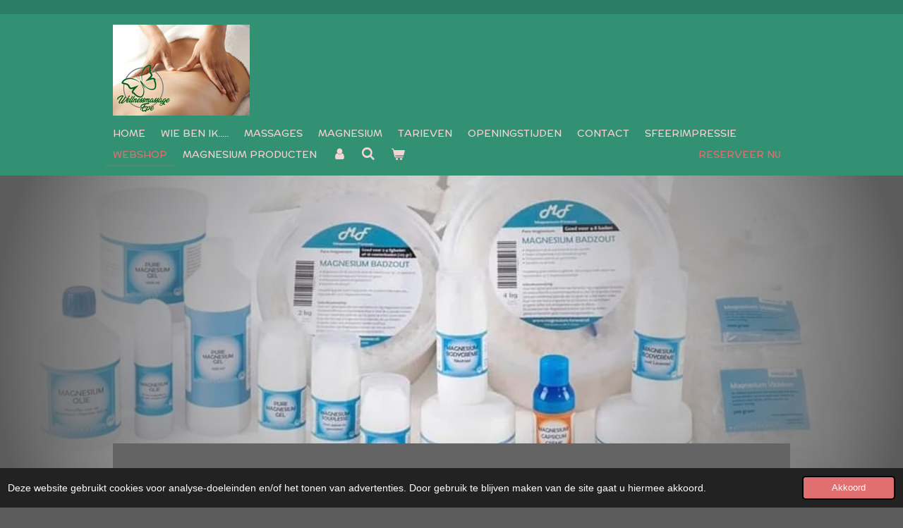

--- FILE ---
content_type: text/html; charset=UTF-8
request_url: https://www.wellnessmassageepe.nl/webshop
body_size: 13085
content:
<!DOCTYPE html>
<html lang="nl">
    <head>
        <meta http-equiv="Content-Type" content="text/html; charset=utf-8">
        <meta name="viewport" content="width=device-width, initial-scale=1.0, maximum-scale=5.0">
        <meta http-equiv="X-UA-Compatible" content="IE=edge">
        <link rel="canonical" href="https://www.wellnessmassageepe.nl/webshop">
        <meta property="og:title" content="Webshop | Wellnessmassageepe.nl">
        <meta property="og:url" content="https://www.wellnessmassageepe.nl/webshop">
        <base href="https://www.wellnessmassageepe.nl/">
        <meta name="description" property="og:description" content="Magnesium producten">
                <script nonce="0b360d1fc73d1958ccfbcb7dae806501">
            
            window.JOUWWEB = window.JOUWWEB || {};
            window.JOUWWEB.application = window.JOUWWEB.application || {};
            window.JOUWWEB.application = {"backends":[{"domain":"jouwweb.nl","freeDomain":"jouwweb.site"},{"domain":"webador.com","freeDomain":"webadorsite.com"},{"domain":"webador.de","freeDomain":"webadorsite.com"},{"domain":"webador.fr","freeDomain":"webadorsite.com"},{"domain":"webador.es","freeDomain":"webadorsite.com"},{"domain":"webador.it","freeDomain":"webadorsite.com"},{"domain":"jouwweb.be","freeDomain":"jouwweb.site"},{"domain":"webador.ie","freeDomain":"webadorsite.com"},{"domain":"webador.co.uk","freeDomain":"webadorsite.com"},{"domain":"webador.at","freeDomain":"webadorsite.com"},{"domain":"webador.be","freeDomain":"webadorsite.com"},{"domain":"webador.ch","freeDomain":"webadorsite.com"},{"domain":"webador.ch","freeDomain":"webadorsite.com"},{"domain":"webador.mx","freeDomain":"webadorsite.com"},{"domain":"webador.com","freeDomain":"webadorsite.com"},{"domain":"webador.dk","freeDomain":"webadorsite.com"},{"domain":"webador.se","freeDomain":"webadorsite.com"},{"domain":"webador.no","freeDomain":"webadorsite.com"},{"domain":"webador.fi","freeDomain":"webadorsite.com"},{"domain":"webador.ca","freeDomain":"webadorsite.com"},{"domain":"webador.ca","freeDomain":"webadorsite.com"},{"domain":"webador.pl","freeDomain":"webadorsite.com"},{"domain":"webador.com.au","freeDomain":"webadorsite.com"},{"domain":"webador.nz","freeDomain":"webadorsite.com"}],"editorLocale":"nl-NL","editorTimezone":"Europe\/Amsterdam","editorLanguage":"nl","analytics4TrackingId":"G-E6PZPGE4QM","analyticsDimensions":[],"backendDomain":"www.jouwweb.nl","backendShortDomain":"jouwweb.nl","backendKey":"jouwweb-nl","freeWebsiteDomain":"jouwweb.site","noSsl":false,"build":{"reference":"e44b7a5"},"linkHostnames":["www.jouwweb.nl","www.webador.com","www.webador.de","www.webador.fr","www.webador.es","www.webador.it","www.jouwweb.be","www.webador.ie","www.webador.co.uk","www.webador.at","www.webador.be","www.webador.ch","fr.webador.ch","www.webador.mx","es.webador.com","www.webador.dk","www.webador.se","www.webador.no","www.webador.fi","www.webador.ca","fr.webador.ca","www.webador.pl","www.webador.com.au","www.webador.nz"],"assetsUrl":"https:\/\/assets.jwwb.nl","loginUrl":"https:\/\/www.jouwweb.nl\/inloggen","publishUrl":"https:\/\/www.jouwweb.nl\/v2\/website\/1060524\/publish-proxy","adminUserOrIp":false,"pricing":{"plans":{"lite":{"amount":"700","currency":"EUR"},"pro":{"amount":"1200","currency":"EUR"},"business":{"amount":"2400","currency":"EUR"}},"yearlyDiscount":{"price":{"amount":"2400","currency":"EUR"},"ratio":0.17,"percent":"17%","discountPrice":{"amount":"2400","currency":"EUR"},"termPricePerMonth":{"amount":"1200","currency":"EUR"},"termPricePerYear":{"amount":"12000","currency":"EUR"}}},"hcUrl":{"add-product-variants":"https:\/\/help.jouwweb.nl\/hc\/nl\/articles\/28594307773201","basic-vs-advanced-shipping":"https:\/\/help.jouwweb.nl\/hc\/nl\/articles\/28594268794257","html-in-head":"https:\/\/help.jouwweb.nl\/hc\/nl\/articles\/28594336422545","link-domain-name":"https:\/\/help.jouwweb.nl\/hc\/nl\/articles\/28594325307409","optimize-for-mobile":"https:\/\/help.jouwweb.nl\/hc\/nl\/articles\/28594312927121","seo":"https:\/\/help.jouwweb.nl\/hc\/nl\/sections\/28507243966737","transfer-domain-name":"https:\/\/help.jouwweb.nl\/hc\/nl\/articles\/28594325232657","website-not-secure":"https:\/\/help.jouwweb.nl\/hc\/nl\/articles\/28594252935825"}};
            window.JOUWWEB.brand = {"type":"jouwweb","name":"JouwWeb","domain":"JouwWeb.nl","supportEmail":"support@jouwweb.nl"};
                    
                window.JOUWWEB = window.JOUWWEB || {};
                window.JOUWWEB.websiteRendering = {"locale":"nl-NL","timezone":"Europe\/Amsterdam","routes":{"api\/upload\/product-field":"\/_api\/upload\/product-field","checkout\/cart":"\/winkelwagen","payment":"\/bestelling-afronden\/:publicOrderId","payment\/forward":"\/bestelling-afronden\/:publicOrderId\/forward","public-order":"\/bestelling\/:publicOrderId","checkout\/authorize":"\/winkelwagen\/authorize\/:gateway","wishlist":"\/verlanglijst"}};
                                                    window.JOUWWEB.website = {"id":1060524,"locale":"nl-NL","enabled":true,"title":"Wellnessmassageepe.nl","hasTitle":true,"roleOfLoggedInUser":null,"ownerLocale":"nl-NL","plan":"pro","freeWebsiteDomain":"jouwweb.site","backendKey":"jouwweb-nl","currency":"EUR","defaultLocale":"nl-NL","url":"https:\/\/www.wellnessmassageepe.nl\/","homepageSegmentId":4097902,"category":"website","isOffline":false,"isPublished":true,"locales":["nl-NL"],"allowed":{"ads":false,"credits":true,"externalLinks":true,"slideshow":true,"customDefaultSlideshow":true,"hostedAlbums":true,"moderators":true,"mailboxQuota":1,"statisticsVisitors":true,"statisticsDetailed":true,"statisticsMonths":3,"favicon":true,"password":true,"freeDomains":0,"freeMailAccounts":1,"canUseLanguages":false,"fileUpload":true,"legacyFontSize":false,"webshop":true,"products":10,"imageText":false,"search":true,"audioUpload":true,"videoUpload":0,"allowDangerousForms":false,"allowHtmlCode":true,"mobileBar":true,"sidebar":false,"poll":false,"allowCustomForms":true,"allowBusinessListing":true,"allowCustomAnalytics":true,"allowAccountingLink":true,"digitalProducts":false,"sitemapElement":false},"mobileBar":{"enabled":true,"theme":"accent","email":{"active":true,"value":"wellnessmassageepe@gmail.com"},"location":{"active":true,"value":"Knibbelakker 49, Epe"},"phone":{"active":true,"value":"+31612893029"},"whatsapp":{"active":true,"value":"+31612893029"},"social":{"active":true,"network":"facebook","value":"Wellnessmassage Epe"}},"webshop":{"enabled":true,"currency":"EUR","taxEnabled":false,"taxInclusive":true,"vatDisclaimerVisible":false,"orderNotice":"<p>Indien u speciale wensen heeft kunt u deze doorgeven via het Opmerkingen-veld in de laatste stap.<\/p>","orderConfirmation":null,"freeShipping":false,"freeShippingAmount":"0.00","shippingDisclaimerVisible":false,"pickupAllowed":true,"couponAllowed":false,"detailsPageAvailable":true,"socialMediaVisible":true,"termsPage":18232658,"termsPageUrl":"\/webshop","extraTerms":"<p>Ik ga akkoord met de algemene voorwaarden van Wellnessmassage Epe en met het document verzenden en ontvangen.<\/p>","pricingVisible":true,"orderButtonVisible":true,"shippingAdvanced":false,"shippingAdvancedBackEnd":false,"soldOutVisible":true,"backInStockNotificationEnabled":false,"canAddProducts":false,"nextOrderNumber":3,"allowedServicePoints":[],"sendcloudConfigured":false,"sendcloudFallbackPublicKey":"a3d50033a59b4a598f1d7ce7e72aafdf","taxExemptionAllowed":false,"invoiceComment":null,"emptyCartVisible":true,"minimumOrderPrice":null,"productNumbersEnabled":false,"wishlistEnabled":false,"hideTaxOnCart":false},"isTreatedAsWebshop":true};                            window.JOUWWEB.cart = {"products":[],"coupon":null,"shippingCountryCode":null,"shippingChoice":null,"breakdown":[]};                            window.JOUWWEB.scripts = ["website-rendering\/webshop","website-rendering\/slideshow"];                        window.parent.JOUWWEB.colorPalette = window.JOUWWEB.colorPalette;
        </script>
                <title>Webshop | Wellnessmassageepe.nl</title>
                                            <link href="https://primary.jwwb.nl/public/i/f/h/temp-yyknmydnvncorsffveeb/touch-icon-iphone.png?bust=1551026104" rel="apple-touch-icon" sizes="60x60">                                                <link href="https://primary.jwwb.nl/public/i/f/h/temp-yyknmydnvncorsffveeb/touch-icon-ipad.png?bust=1551026104" rel="apple-touch-icon" sizes="76x76">                                                <link href="https://primary.jwwb.nl/public/i/f/h/temp-yyknmydnvncorsffveeb/touch-icon-iphone-retina.png?bust=1551026104" rel="apple-touch-icon" sizes="120x120">                                                <link href="https://primary.jwwb.nl/public/i/f/h/temp-yyknmydnvncorsffveeb/touch-icon-ipad-retina.png?bust=1551026104" rel="apple-touch-icon" sizes="152x152">                                                <link href="https://primary.jwwb.nl/public/i/f/h/temp-yyknmydnvncorsffveeb/favicon.png?bust=1551026104" rel="shortcut icon">                                                <link href="https://primary.jwwb.nl/public/i/f/h/temp-yyknmydnvncorsffveeb/favicon.png?bust=1551026104" rel="icon">                                        <meta property="og:image" content="https&#x3A;&#x2F;&#x2F;primary.jwwb.nl&#x2F;public&#x2F;i&#x2F;f&#x2F;h&#x2F;temp-yyknmydnvncorsffveeb&#x2F;ap2cz5&#x2F;olie.jpg&#x3F;enable-io&#x3D;true&amp;enable&#x3D;upscale&amp;fit&#x3D;bounds&amp;width&#x3D;1200">
                                    <meta name="twitter:card" content="summary_large_image">
                        <meta property="twitter:image" content="https&#x3A;&#x2F;&#x2F;primary.jwwb.nl&#x2F;public&#x2F;i&#x2F;f&#x2F;h&#x2F;temp-yyknmydnvncorsffveeb&#x2F;ap2cz5&#x2F;olie.jpg&#x3F;enable-io&#x3D;true&amp;enable&#x3D;upscale&amp;fit&#x3D;bounds&amp;width&#x3D;1200">
                                                    <meta name="google-site-verification=llLnO1_NvScCF7vaCghrIYPkb0pmbvgFmsIVGHk1WOw"/>                            <script src="https://plausible.io/js/script.manual.js" nonce="0b360d1fc73d1958ccfbcb7dae806501" data-turbo-track="reload" defer data-domain="shard24.jouwweb.nl"></script>
<link rel="stylesheet" type="text/css" href="https://gfonts.jwwb.nl/css?display=fallback&amp;family=McLaren%3A400%2C700%2C400italic%2C700italic" nonce="0b360d1fc73d1958ccfbcb7dae806501" data-turbo-track="dynamic">
<script src="https://assets.jwwb.nl/assets/build/website-rendering/nl-NL.js?bust=af8dcdef13a1895089e9" nonce="0b360d1fc73d1958ccfbcb7dae806501" data-turbo-track="reload" defer></script>
<script src="https://assets.jwwb.nl/assets/website-rendering/runtime.7bcdd12db7efaf1559ed.js?bust=985bd64258fe2552f2b6" nonce="0b360d1fc73d1958ccfbcb7dae806501" data-turbo-track="reload" defer></script>
<script src="https://assets.jwwb.nl/assets/website-rendering/103.3d75ec3708e54af67f50.js?bust=cb0aa3c978e146edbd0d" nonce="0b360d1fc73d1958ccfbcb7dae806501" data-turbo-track="reload" defer></script>
<script src="https://assets.jwwb.nl/assets/website-rendering/main.c8d709f695c55a6d5f43.js?bust=168746e4336bdbd95d32" nonce="0b360d1fc73d1958ccfbcb7dae806501" data-turbo-track="reload" defer></script>
<link rel="preload" href="https://assets.jwwb.nl/assets/website-rendering/styles.f78188d346eb1faf64a5.css?bust=7a6e6f2cb6becdc09bb5" as="style">
<link rel="preload" href="https://assets.jwwb.nl/assets/website-rendering/fonts/icons-website-rendering/font/website-rendering.woff2?bust=bd2797014f9452dadc8e" as="font" crossorigin>
<link rel="preconnect" href="https://gfonts.jwwb.nl">
<link rel="stylesheet" type="text/css" href="https://assets.jwwb.nl/assets/website-rendering/styles.f78188d346eb1faf64a5.css?bust=7a6e6f2cb6becdc09bb5" nonce="0b360d1fc73d1958ccfbcb7dae806501" data-turbo-track="dynamic">
<link rel="preconnect" href="https://assets.jwwb.nl">
<link rel="stylesheet" type="text/css" href="https://primary.jwwb.nl/public/i/f/h/temp-yyknmydnvncorsffveeb/style.css?bust=1765446886" nonce="0b360d1fc73d1958ccfbcb7dae806501" data-turbo-track="dynamic">    </head>
    <body
        id="top"
        class="jw-is-slideshow jw-header-is-image jw-is-segment-page jw-is-frontend jw-is-no-sidebar jw-is-no-messagebar jw-is-no-touch-device jw-is-no-mobile"
                                    data-jouwweb-page="18232658"
                                                data-jouwweb-segment-id="18232658"
                                                data-jouwweb-segment-type="page"
                                                data-template-threshold="960"
                                                data-template-name="manicure&#x7C;variation_2"
                            itemscope
        itemtype="https://schema.org/WebPage"
    >
                                    <meta itemprop="url" content="https://www.wellnessmassageepe.nl/webshop">
        <div class="jw-background"></div>
        <div class="jw-body">
            <div class="jw-mobile-menu jw-mobile-is-logo js-mobile-menu">
            <button
            type="button"
            class="jw-mobile-menu__button jw-mobile-toggle"
            aria-label="Open / sluit menu"
        >
            <span class="jw-icon-burger"></span>
        </button>
        <div class="jw-mobile-header jw-mobile-header--image">
        <a            class="jw-mobile-header-content"
                            href="/"
                        >
                            <img class="jw-mobile-logo jw-mobile-logo--landscape" src="https://primary.jwwb.nl/public/i/f/h/temp-yyknmydnvncorsffveeb/jq8ef1/handenmetlogo-1.png?enable-io=true&amp;enable=upscale&amp;height=70" srcset="https://primary.jwwb.nl/public/i/f/h/temp-yyknmydnvncorsffveeb/jq8ef1/handenmetlogo-1.png?enable-io=true&amp;enable=upscale&amp;height=70 1x, https://primary.jwwb.nl/public/i/f/h/temp-yyknmydnvncorsffveeb/jq8ef1/handenmetlogo-1.png?enable-io=true&amp;enable=upscale&amp;height=140&amp;quality=70 2x" alt="Wellnessmassageepe.nl" title="Wellnessmassageepe.nl">                                </a>
    </div>

        <a
        href="/winkelwagen"
        class="jw-mobile-menu__button jw-mobile-header-cart">
        <span class="jw-icon-badge-wrapper">
            <span class="website-rendering-icon-basket"></span>
            <span class="jw-icon-badge hidden"></span>
        </span>
    </a>
    
    </div>
    <div class="jw-mobile-menu-search jw-mobile-menu-search--hidden">
        <form
            action="/zoeken"
            method="get"
            class="jw-mobile-menu-search__box"
        >
            <input
                type="text"
                name="q"
                value=""
                placeholder="Zoeken..."
                class="jw-mobile-menu-search__input"
            >
            <button type="submit" class="jw-btn jw-btn--style-flat jw-mobile-menu-search__button">
                <span class="website-rendering-icon-search"></span>
            </button>
            <button type="button" class="jw-btn jw-btn--style-flat jw-mobile-menu-search__button js-cancel-search">
                <span class="website-rendering-icon-cancel"></span>
            </button>
        </form>
    </div>
            <header class="header">
    <div class="header-top"></div>
    <div class="inner jw-menu-collapse js-topbar-content-container">
        <div class="jw-header-logo">
            <div
    id="jw-header-image-container"
    class="jw-header jw-header-image jw-header-image-toggle"
    style="flex-basis: 194px; max-width: 194px; flex-shrink: 1;"
>
            <a href="/">
        <img id="jw-header-image" data-image-id="103447884" srcset="https://primary.jwwb.nl/public/i/f/h/temp-yyknmydnvncorsffveeb/jq8ef1/handenmetlogo-1.png?enable-io=true&amp;width=194 194w, https://primary.jwwb.nl/public/i/f/h/temp-yyknmydnvncorsffveeb/jq8ef1/handenmetlogo-1.png?enable-io=true&amp;width=388 388w" class="jw-header-image" title="Wellnessmassageepe.nl" style="" sizes="194px" width="194" height="129" intrinsicsize="194.00 x 129.00" alt="Wellnessmassageepe.nl">                </a>
    </div>
        <div
    class="jw-header jw-header-title-container jw-header-text jw-header-text-toggle"
    data-stylable="true"
>
    <a        id="jw-header-title"
        class="jw-header-title"
                    href="/"
            >
        Wellnessmassageepe.nl    </a>
</div>
</div>
        <nav class="menu jw-menu-copy">
            <ul
    id="jw-menu"
    class="jw-menu jw-menu-horizontal"
            >
            <li
    class="jw-menu-item"
>
        <a        class="jw-menu-link"
        href="/"                                            data-page-link-id="4097902"
                            >
                <span class="">
            Home        </span>
            </a>
                </li>
            <li
    class="jw-menu-item"
>
        <a        class="jw-menu-link"
        href="/wie-ben-ik"                                            data-page-link-id="4097961"
                            >
                <span class="">
            Wie ben ik.....        </span>
            </a>
                </li>
            <li
    class="jw-menu-item"
>
        <a        class="jw-menu-link"
        href="/massages"                                            data-page-link-id="4097974"
                            >
                <span class="">
            Massages        </span>
            </a>
                </li>
            <li
    class="jw-menu-item"
>
        <a        class="jw-menu-link"
        href="/magnesium"                                            data-page-link-id="13139329"
                            >
                <span class="">
            Magnesium        </span>
            </a>
                </li>
            <li
    class="jw-menu-item"
>
        <a        class="jw-menu-link"
        href="/tarieven"                                            data-page-link-id="4098008"
                            >
                <span class="">
            Tarieven        </span>
            </a>
                </li>
            <li
    class="jw-menu-item"
>
        <a        class="jw-menu-link"
        href="/openingstijden"                                            data-page-link-id="4098103"
                            >
                <span class="">
            Openingstijden        </span>
            </a>
                </li>
            <li
    class="jw-menu-item"
>
        <a        class="jw-menu-link"
        href="/contact"                                            data-page-link-id="4098119"
                            >
                <span class="">
            Contact        </span>
            </a>
                </li>
            <li
    class="jw-menu-item"
>
        <a        class="jw-menu-link"
        href="/sfeerimpressie"                                            data-page-link-id="6478696"
                            >
                <span class="">
            Sfeerimpressie        </span>
            </a>
                </li>
            <li
    class="jw-menu-item jw-menu-is-active"
>
        <a        class="jw-menu-link js-active-menu-item"
        href="/webshop"                                            data-page-link-id="18232658"
                            >
                <span class="">
            Webshop        </span>
            </a>
                </li>
            <li
    class="jw-menu-item"
>
        <a        class="jw-menu-link"
        href="/magnesium-producten"                                            data-page-link-id="18810136"
                            >
                <span class="">
            Magnesium producten        </span>
            </a>
                </li>
            <li
    class="jw-menu-item"
>
        <a        class="jw-menu-link jw-menu-link--icon"
        href="/account"                                                            title="Account"
            >
                                <span class="website-rendering-icon-user"></span>
                            <span class="hidden-desktop-horizontal-menu">
            Account        </span>
            </a>
                </li>
            <li
    class="jw-menu-item jw-menu-search-item"
>
        <button        class="jw-menu-link jw-menu-link--icon jw-text-button"
                                                                    title="Zoeken"
            >
                                <span class="website-rendering-icon-search"></span>
                            <span class="hidden-desktop-horizontal-menu">
            Zoeken        </span>
            </button>
                
            <div class="jw-popover-container jw-popover-container--inline is-hidden">
                <div class="jw-popover-backdrop"></div>
                <div class="jw-popover">
                    <div class="jw-popover__arrow"></div>
                    <div class="jw-popover__content jw-section-white">
                        <form  class="jw-search" action="/zoeken" method="get">
                            
                            <input class="jw-search__input" type="text" name="q" value="" placeholder="Zoeken..." >
                            <button class="jw-search__submit" type="submit">
                                <span class="website-rendering-icon-search"></span>
                            </button>
                        </form>
                    </div>
                </div>
            </div>
                        </li>
            <li
    class="jw-menu-item js-menu-cart-item "
>
        <a        class="jw-menu-link jw-menu-link--icon"
        href="/winkelwagen"                                                            title="Winkelwagen"
            >
                                    <span class="jw-icon-badge-wrapper">
                        <span class="website-rendering-icon-basket"></span>
                                            <span class="jw-icon-badge hidden">
                    0                </span>
                            <span class="hidden-desktop-horizontal-menu">
            Winkelwagen        </span>
            </a>
                </li>
    
    <div
    class="jw-menu-item jw-menu-cta"
    >
    <a
       title="Reserveer&#x20;Nu"
       class="jw-btn jw-btn--size-small jw-btn--style-flat"
                  href="https&#x3A;&#x2F;&#x2F;widget.onlineafspraken.nl&#x2F;consumer&#x2F;booking&#x2F;book&#x2F;key&#x2F;gffo18htkv14-zdbf10&#x2F;l&#x2F;41112&#x2F;ln&#x2F;nl&#x2F;t&#x2F;8080cc&#x2F;f&#x2F;110e0111&#x2F;o&#x2F;theme&#x3A;advanced,dp&#x3A;classic&#x2F;c&#x2F;81ca9d,7dc473,111,81ca9d,56ac4a,a4d49d,20,fff&#x2F;at&#x2F;0&#x2F;rs&#x2F;0&#x2F;pp&#x2F;0&#x2F;uac&#x2F;none&#x2F;output&#x2F;html"
                  >
        <div class="jw-btn-caption">
            Reserveer Nu        </div>
    </a>
</div>
</ul>

    <script nonce="0b360d1fc73d1958ccfbcb7dae806501" id="jw-mobile-menu-template" type="text/template">
        <ul id="jw-menu" class="jw-menu jw-menu-horizontal jw-menu-spacing--mobile-bar">
                            <li
    class="jw-menu-item jw-menu-search-item"
>
                
                 <li class="jw-menu-item jw-mobile-menu-search-item">
                    <form class="jw-search" action="/zoeken" method="get">
                        <input class="jw-search__input" type="text" name="q" value="" placeholder="Zoeken...">
                        <button class="jw-search__submit" type="submit">
                            <span class="website-rendering-icon-search"></span>
                        </button>
                    </form>
                </li>
                        </li>
                            <li
    class="jw-menu-item"
>
        <a        class="jw-menu-link"
        href="/"                                            data-page-link-id="4097902"
                            >
                <span class="">
            Home        </span>
            </a>
                </li>
                            <li
    class="jw-menu-item"
>
        <a        class="jw-menu-link"
        href="/wie-ben-ik"                                            data-page-link-id="4097961"
                            >
                <span class="">
            Wie ben ik.....        </span>
            </a>
                </li>
                            <li
    class="jw-menu-item"
>
        <a        class="jw-menu-link"
        href="/massages"                                            data-page-link-id="4097974"
                            >
                <span class="">
            Massages        </span>
            </a>
                </li>
                            <li
    class="jw-menu-item"
>
        <a        class="jw-menu-link"
        href="/magnesium"                                            data-page-link-id="13139329"
                            >
                <span class="">
            Magnesium        </span>
            </a>
                </li>
                            <li
    class="jw-menu-item"
>
        <a        class="jw-menu-link"
        href="/tarieven"                                            data-page-link-id="4098008"
                            >
                <span class="">
            Tarieven        </span>
            </a>
                </li>
                            <li
    class="jw-menu-item"
>
        <a        class="jw-menu-link"
        href="/openingstijden"                                            data-page-link-id="4098103"
                            >
                <span class="">
            Openingstijden        </span>
            </a>
                </li>
                            <li
    class="jw-menu-item"
>
        <a        class="jw-menu-link"
        href="/contact"                                            data-page-link-id="4098119"
                            >
                <span class="">
            Contact        </span>
            </a>
                </li>
                            <li
    class="jw-menu-item"
>
        <a        class="jw-menu-link"
        href="/sfeerimpressie"                                            data-page-link-id="6478696"
                            >
                <span class="">
            Sfeerimpressie        </span>
            </a>
                </li>
                            <li
    class="jw-menu-item jw-menu-is-active"
>
        <a        class="jw-menu-link js-active-menu-item"
        href="/webshop"                                            data-page-link-id="18232658"
                            >
                <span class="">
            Webshop        </span>
            </a>
                </li>
                            <li
    class="jw-menu-item"
>
        <a        class="jw-menu-link"
        href="/magnesium-producten"                                            data-page-link-id="18810136"
                            >
                <span class="">
            Magnesium producten        </span>
            </a>
                </li>
                            <li
    class="jw-menu-item"
>
        <a        class="jw-menu-link jw-menu-link--icon"
        href="/account"                                                            title="Account"
            >
                                <span class="website-rendering-icon-user"></span>
                            <span class="hidden-desktop-horizontal-menu">
            Account        </span>
            </a>
                </li>
            
            <div
    class="jw-menu-item jw-menu-cta"
    >
    <a
       title="Reserveer&#x20;Nu"
       class="jw-btn jw-btn--size-small jw-btn--style-flat"
                  href="https&#x3A;&#x2F;&#x2F;widget.onlineafspraken.nl&#x2F;consumer&#x2F;booking&#x2F;book&#x2F;key&#x2F;gffo18htkv14-zdbf10&#x2F;l&#x2F;41112&#x2F;ln&#x2F;nl&#x2F;t&#x2F;8080cc&#x2F;f&#x2F;110e0111&#x2F;o&#x2F;theme&#x3A;advanced,dp&#x3A;classic&#x2F;c&#x2F;81ca9d,7dc473,111,81ca9d,56ac4a,a4d49d,20,fff&#x2F;at&#x2F;0&#x2F;rs&#x2F;0&#x2F;pp&#x2F;0&#x2F;uac&#x2F;none&#x2F;output&#x2F;html"
                  >
        <div class="jw-btn-caption">
            Reserveer Nu        </div>
    </a>
</div>
        </ul>
    </script>
        </nav>
    </div>
</header>
<div class="wrapper">
    <div
    id="jw-slideshow"
    class="jw-slideshow jw-slideshow-toggle banner-md"
    data-pause="7000"
    data-autoplay="1"
    data-transition="horizontal"
    data-ratio="0.4"
>
                    <div class="bx-wrapper"><div class="bx-viewport">
        <ul>
                    <li class="jw-slideshow-slide">
    <div data-key="0" data-text="" data-subtext="" data-buttontext="" data-buttontarget="_self" data-backdrop="0" data-layout="no-text" style="background-position: 41% 100%; background-image: url(&#039;https://primary.jwwb.nl/public/i/f/h/temp-yyknmydnvncorsffveeb/transdermaleproducten.jpg?enable-io=true&amp;enable=upscale&amp;crop=960%2C384%2Cx0%2Cy257%2Csafe&#039;);" data-background-position-x="0.41" data-background-position-y="1" class="jw-slideshow-slide-content jw-slideshow-slide-content--display-cover jw-slideshow-slide-content--no-backdrop ">                                    <div class="jw-slideshow-slide-content-height-enforcer-wrapper">
                <div
                    class="jw-slideshow-slide-content-height-enforcer"
                    style="padding-bottom: 40%;"
                >
                </div>
            </div>
                <div class="bx-caption-wrapper jw-slideshow-slide-align-center">
            <div class="bx-caption">
                <div class="jw-slideshow-title"></div>
                                            </div>
        </div>
    </div>
</li>

            </ul>
            </div></div>
        <div class="jw-slideshow__scroll-arrow">
        <i class="website-rendering-icon-down-open-big"></i>
    </div>
    <style>
                @media screen and (min-width: 1200px) {
            .jw-slideshow-slide-content-height-enforcer-wrapper {
                max-height: 480px !important;
            }
        }
            </style>
</div>

    <div class="main-content inner">
            
<main class="block-content">
    <div data-section-name="content" class="jw-section jw-section-content jw-responsive">
        <div
    id="jw-element-272937954"
    data-jw-element-id="272937954"
        class="jw-tree-node jw-element jw-strip-root jw-tree-container jw-node-is-first-child jw-node-is-last-child"
>
    <div
    id="jw-element-343363251"
    data-jw-element-id="343363251"
        class="jw-tree-node jw-element jw-strip jw-tree-container jw-strip--default jw-strip--style-color jw-strip--color-default jw-strip--padding-both jw-node-is-first-child jw-strip--primary jw-node-is-last-child"
>
    <div class="jw-strip__content-container"><div class="jw-strip__content jw-responsive">
                    <div
    id="jw-element-272939210"
    data-jw-element-id="272939210"
        class="jw-tree-node jw-element jw-product-gallery jw-node-is-first-child"
>
        <div class="jw-element-loader">
        <span class="jw-spinner"></span>
    </div>

    
    
            <ul class="product-gallery product-gallery--style-bordered product-gallery--size-md product-gallery--align-center">
                            <li class="product-gallery__item product-gallery__item--has-button">
            <div
                class="product-gallery__content js-product-container"
                data-webshop-product="&#x7B;&quot;id&quot;&#x3A;12704410,&quot;title&quot;&#x3A;&quot;Magnesium&#x20;Complex&#x20;180&#x20;capsules&quot;,&quot;url&quot;&#x3A;&quot;&#x5C;&#x2F;product&#x5C;&#x2F;12704410&#x5C;&#x2F;magnesium-complex-180-capsules&quot;,&quot;variants&quot;&#x3A;&#x5B;&#x7B;&quot;id&quot;&#x3A;43103083,&quot;stock&quot;&#x3A;0,&quot;limited&quot;&#x3A;false,&quot;propertyValueIds&quot;&#x3A;&#x5B;&#x5D;&#x7D;&#x5D;,&quot;image&quot;&#x3A;&#x7B;&quot;id&quot;&#x3A;101341501,&quot;url&quot;&#x3A;&quot;https&#x3A;&#x5C;&#x2F;&#x5C;&#x2F;primary.jwwb.nl&#x5C;&#x2F;public&#x5C;&#x2F;i&#x5C;&#x2F;f&#x5C;&#x2F;h&#x5C;&#x2F;temp-yyknmydnvncorsffveeb&#x5C;&#x2F;01magnesiumcomplex180caps-lr.jpg&quot;,&quot;width&quot;&#x3A;800,&quot;height&quot;&#x3A;800&#x7D;&#x7D;"
            >
                <div class="product-gallery__image-container">
                    
                    <a data-segment-type="product" data-segment-id="12704410" href="/product/12704410/magnesium-complex-180-capsules" class="js-jouwweb-segment js-allow-link-click product-gallery__image">                                            <div class="product-image">                            <img
                                class="product-image__image product-image__image--main"
                                loading="lazy"
                                src="https&#x3A;&#x2F;&#x2F;primary.jwwb.nl&#x2F;public&#x2F;i&#x2F;f&#x2F;h&#x2F;temp-yyknmydnvncorsffveeb&#x2F;75e472&#x2F;01magnesiumcomplex180caps-lr.jpg&#x3F;enable-io&#x3D;true&amp;fit&#x3D;bounds&amp;width&#x3D;540&amp;height&#x3D;540&amp;quality&#x3D;40"
                                                                alt="Magnesium&#x20;Complex&#x20;180&#x20;capsules"
                                width="540"
                                height="540"
                                sizes="(min-width: 1px) 270px"
                            >
                        </div>
                                        </a>                </div>
                <div class="product-gallery__info-container">
                    <div class="product-gallery__details">
                        <a data-segment-type="product" data-segment-id="12704410" href="/product/12704410/magnesium-complex-180-capsules" class="js-jouwweb-segment js-allow-link-click product-gallery__name">                        Magnesium Complex 180 capsules                        </a>                                                    <span class="product-gallery__price js-product-container__price">
                                <span class="product__price__price">€ 38,85</span>
                            </span>
                                            </div>
                    <div class="product-gallery__expand-container">
                        
                                                    <div class="product-gallery__button-container">
                                <div class="product__button-notice hidden js-product-container__button-notice"></div>
<button
    type="button"
    class="jw-btn product__add-to-cart js-product-container__button jw-btn--size-small"
    title="In&#x20;winkelwagen"
        >
    <span>In winkelwagen</span>
</button>
                                                            </div>
                                            </div>
                </div>
            </div>
        </li>
                            <li class="product-gallery__item product-gallery__item--has-button">
            <div
                class="product-gallery__content js-product-container"
                data-webshop-product="&#x7B;&quot;id&quot;&#x3A;12704448,&quot;title&quot;&#x3A;&quot;Magnesium&#x20;Complex&#x20;360&#x20;capsules&quot;,&quot;url&quot;&#x3A;&quot;&#x5C;&#x2F;product&#x5C;&#x2F;12704448&#x5C;&#x2F;magnesium-complex-360-capsules&quot;,&quot;variants&quot;&#x3A;&#x5B;&#x7B;&quot;id&quot;&#x3A;43103172,&quot;stock&quot;&#x3A;0,&quot;limited&quot;&#x3A;false,&quot;propertyValueIds&quot;&#x3A;&#x5B;&#x5D;&#x7D;&#x5D;,&quot;image&quot;&#x3A;&#x7B;&quot;id&quot;&#x3A;101350969,&quot;url&quot;&#x3A;&quot;https&#x3A;&#x5C;&#x2F;&#x5C;&#x2F;primary.jwwb.nl&#x5C;&#x2F;public&#x5C;&#x2F;i&#x5C;&#x2F;f&#x5C;&#x2F;h&#x5C;&#x2F;temp-yyknmydnvncorsffveeb&#x5C;&#x2F;02magnesiumcomplex360caps-lr.jpg&quot;,&quot;width&quot;&#x3A;800,&quot;height&quot;&#x3A;800&#x7D;&#x7D;"
            >
                <div class="product-gallery__image-container">
                    
                    <a data-segment-type="product" data-segment-id="12704448" href="/product/12704448/magnesium-complex-360-capsules" class="js-jouwweb-segment js-allow-link-click product-gallery__image">                                            <div class="product-image">                            <img
                                class="product-image__image product-image__image--main"
                                loading="lazy"
                                src="https&#x3A;&#x2F;&#x2F;primary.jwwb.nl&#x2F;public&#x2F;i&#x2F;f&#x2F;h&#x2F;temp-yyknmydnvncorsffveeb&#x2F;fkihe5&#x2F;02magnesiumcomplex360caps-lr.jpg&#x3F;enable-io&#x3D;true&amp;fit&#x3D;bounds&amp;width&#x3D;540&amp;height&#x3D;540&amp;quality&#x3D;40"
                                                                alt="Magnesium&#x20;Complex&#x20;360&#x20;capsules"
                                width="540"
                                height="540"
                                sizes="(min-width: 1px) 270px"
                            >
                        </div>
                                        </a>                </div>
                <div class="product-gallery__info-container">
                    <div class="product-gallery__details">
                        <a data-segment-type="product" data-segment-id="12704448" href="/product/12704448/magnesium-complex-360-capsules" class="js-jouwweb-segment js-allow-link-click product-gallery__name">                        Magnesium Complex 360 capsules                        </a>                                                    <span class="product-gallery__price js-product-container__price">
                                <span class="product__price__price">€ 73,65</span>
                            </span>
                                            </div>
                    <div class="product-gallery__expand-container">
                        
                                                    <div class="product-gallery__button-container">
                                <div class="product__button-notice hidden js-product-container__button-notice"></div>
<button
    type="button"
    class="jw-btn product__add-to-cart js-product-container__button jw-btn--size-small"
    title="In&#x20;winkelwagen"
        >
    <span>In winkelwagen</span>
</button>
                                                            </div>
                                            </div>
                </div>
            </div>
        </li>
                            <li class="product-gallery__item product-gallery__item--has-button">
            <div
                class="product-gallery__content js-product-container"
                data-webshop-product="&#x7B;&quot;id&quot;&#x3A;12704500,&quot;title&quot;&#x3A;&quot;Magnesium&#x20;Complex&#x20;met&#x20;algen&#x20;&#x28;vegan&#x29;&#x20;&#x5C;u20ac39.95&quot;,&quot;url&quot;&#x3A;&quot;&#x5C;&#x2F;product&#x5C;&#x2F;12704500&#x5C;&#x2F;magnesium-complex-met-algen-vegan-39-95&quot;,&quot;variants&quot;&#x3A;&#x5B;&#x7B;&quot;id&quot;&#x3A;43103378,&quot;stock&quot;&#x3A;0,&quot;limited&quot;&#x3A;false,&quot;propertyValueIds&quot;&#x3A;&#x5B;&#x5D;&#x7D;&#x5D;,&quot;image&quot;&#x3A;&#x7B;&quot;id&quot;&#x3A;101351501,&quot;url&quot;&#x3A;&quot;https&#x3A;&#x5C;&#x2F;&#x5C;&#x2F;primary.jwwb.nl&#x5C;&#x2F;public&#x5C;&#x2F;i&#x5C;&#x2F;f&#x5C;&#x2F;h&#x5C;&#x2F;temp-yyknmydnvncorsffveeb&#x5C;&#x2F;06amagnesiumcomplexalgen-vegan-lr.jpg&quot;,&quot;width&quot;&#x3A;800,&quot;height&quot;&#x3A;800&#x7D;&#x7D;"
            >
                <div class="product-gallery__image-container">
                    
                    <a data-segment-type="product" data-segment-id="12704500" href="/product/12704500/magnesium-complex-met-algen-vegan-39-95" class="js-jouwweb-segment js-allow-link-click product-gallery__image">                                            <div class="product-image">                            <img
                                class="product-image__image product-image__image--main"
                                loading="lazy"
                                src="https&#x3A;&#x2F;&#x2F;primary.jwwb.nl&#x2F;public&#x2F;i&#x2F;f&#x2F;h&#x2F;temp-yyknmydnvncorsffveeb&#x2F;xn79y0&#x2F;06amagnesiumcomplexalgen-vegan-lr.jpg&#x3F;enable-io&#x3D;true&amp;fit&#x3D;bounds&amp;width&#x3D;540&amp;height&#x3D;540&amp;quality&#x3D;40"
                                                                alt="Magnesium&#x20;Complex&#x20;met&#x20;algen&#x20;&#x28;vegan&#x29;&#x20;&#x20AC;39.95"
                                width="540"
                                height="540"
                                sizes="(min-width: 1px) 270px"
                            >
                        </div>
                                        </a>                </div>
                <div class="product-gallery__info-container">
                    <div class="product-gallery__details">
                        <a data-segment-type="product" data-segment-id="12704500" href="/product/12704500/magnesium-complex-met-algen-vegan-39-95" class="js-jouwweb-segment js-allow-link-click product-gallery__name">                        Magnesium Complex met algen (vegan) €39.95                        </a>                                                    <span class="product-gallery__price js-product-container__price">
                                <span class="product__price__price">€ 39,95</span>
                            </span>
                                            </div>
                    <div class="product-gallery__expand-container">
                        
                                                    <div class="product-gallery__button-container">
                                <div class="product__button-notice hidden js-product-container__button-notice"></div>
<button
    type="button"
    class="jw-btn product__add-to-cart js-product-container__button jw-btn--size-small"
    title="In&#x20;winkelwagen"
        >
    <span>In winkelwagen</span>
</button>
                                                            </div>
                                            </div>
                </div>
            </div>
        </li>
                            <li class="product-gallery__item product-gallery__item--has-button">
            <div
                class="product-gallery__content js-product-container"
                data-webshop-product="&#x7B;&quot;id&quot;&#x3A;12704592,&quot;title&quot;&#x3A;&quot;Magnesium&#x20;Complex&#x20;met&#x20;Glucosamine&#x20;&#x5C;u20ac38.50&quot;,&quot;url&quot;&#x3A;&quot;&#x5C;&#x2F;product&#x5C;&#x2F;12704592&#x5C;&#x2F;magnesium-complex-met-glucosamine-38-50&quot;,&quot;variants&quot;&#x3A;&#x5B;&#x7B;&quot;id&quot;&#x3A;43103533,&quot;stock&quot;&#x3A;0,&quot;limited&quot;&#x3A;false,&quot;propertyValueIds&quot;&#x3A;&#x5B;&#x5D;&#x7D;&#x5D;,&quot;image&quot;&#x3A;&#x7B;&quot;id&quot;&#x3A;101352026,&quot;url&quot;&#x3A;&quot;https&#x3A;&#x5C;&#x2F;&#x5C;&#x2F;primary.jwwb.nl&#x5C;&#x2F;public&#x5C;&#x2F;i&#x5C;&#x2F;f&#x5C;&#x2F;h&#x5C;&#x2F;temp-yyknmydnvncorsffveeb&#x5C;&#x2F;05magnesiumcomplexglucosamine180caps-lr.jpg&quot;,&quot;width&quot;&#x3A;800,&quot;height&quot;&#x3A;800&#x7D;&#x7D;"
            >
                <div class="product-gallery__image-container">
                    
                    <a data-segment-type="product" data-segment-id="12704592" href="/product/12704592/magnesium-complex-met-glucosamine-38-50" class="js-jouwweb-segment js-allow-link-click product-gallery__image">                                            <div class="product-image">                            <img
                                class="product-image__image product-image__image--main"
                                loading="lazy"
                                src="https&#x3A;&#x2F;&#x2F;primary.jwwb.nl&#x2F;public&#x2F;i&#x2F;f&#x2F;h&#x2F;temp-yyknmydnvncorsffveeb&#x2F;m6c1tx&#x2F;05magnesiumcomplexglucosamine180caps-lr.jpg&#x3F;enable-io&#x3D;true&amp;fit&#x3D;bounds&amp;width&#x3D;540&amp;height&#x3D;540&amp;quality&#x3D;40"
                                                                alt="Magnesium&#x20;Complex&#x20;met&#x20;Glucosamine&#x20;&#x20AC;38.50"
                                width="540"
                                height="540"
                                sizes="(min-width: 1px) 270px"
                            >
                        </div>
                                        </a>                </div>
                <div class="product-gallery__info-container">
                    <div class="product-gallery__details">
                        <a data-segment-type="product" data-segment-id="12704592" href="/product/12704592/magnesium-complex-met-glucosamine-38-50" class="js-jouwweb-segment js-allow-link-click product-gallery__name">                        Magnesium Complex met Glucosamine €38.50                        </a>                                                    <span class="product-gallery__price js-product-container__price">
                                <span class="product__price__price">€ 38,50</span>
                            </span>
                                            </div>
                    <div class="product-gallery__expand-container">
                        
                                                    <div class="product-gallery__button-container">
                                <div class="product__button-notice hidden js-product-container__button-notice"></div>
<button
    type="button"
    class="jw-btn product__add-to-cart js-product-container__button jw-btn--size-small"
    title="In&#x20;winkelwagen"
        >
    <span>In winkelwagen</span>
</button>
                                                            </div>
                                            </div>
                </div>
            </div>
        </li>
                            <li class="product-gallery__item product-gallery__item--has-button">
            <div
                class="product-gallery__content js-product-container"
                data-webshop-product="&#x7B;&quot;id&quot;&#x3A;12704541,&quot;title&quot;&#x3A;&quot;Magnesium&#x20;Complex&#x20;met&#x20;Kaliumcitraat&#x20;180&#x20;capsules&#x20;&#x5C;u20ac38.50&quot;,&quot;url&quot;&#x3A;&quot;&#x5C;&#x2F;product&#x5C;&#x2F;12704541&#x5C;&#x2F;magnesium-complex-met-kaliumcitraat-180-capsules-38-50&quot;,&quot;variants&quot;&#x3A;&#x5B;&#x7B;&quot;id&quot;&#x3A;43103456,&quot;stock&quot;&#x3A;0,&quot;limited&quot;&#x3A;false,&quot;propertyValueIds&quot;&#x3A;&#x5B;&#x5D;&#x7D;&#x5D;,&quot;image&quot;&#x3A;&#x7B;&quot;id&quot;&#x3A;101351609,&quot;url&quot;&#x3A;&quot;https&#x3A;&#x5C;&#x2F;&#x5C;&#x2F;primary.jwwb.nl&#x5C;&#x2F;public&#x5C;&#x2F;i&#x5C;&#x2F;f&#x5C;&#x2F;h&#x5C;&#x2F;temp-yyknmydnvncorsffveeb&#x5C;&#x2F;06magnesiumcomplexkaliumcitraat180caps-lr.jpg&quot;,&quot;width&quot;&#x3A;800,&quot;height&quot;&#x3A;800&#x7D;&#x7D;"
            >
                <div class="product-gallery__image-container">
                    
                    <a data-segment-type="product" data-segment-id="12704541" href="/product/12704541/magnesium-complex-met-kaliumcitraat-180-capsules-38-50" class="js-jouwweb-segment js-allow-link-click product-gallery__image">                                            <div class="product-image">                            <img
                                class="product-image__image product-image__image--main"
                                loading="lazy"
                                src="https&#x3A;&#x2F;&#x2F;primary.jwwb.nl&#x2F;public&#x2F;i&#x2F;f&#x2F;h&#x2F;temp-yyknmydnvncorsffveeb&#x2F;8u77u6&#x2F;06magnesiumcomplexkaliumcitraat180caps-lr.jpg&#x3F;enable-io&#x3D;true&amp;fit&#x3D;bounds&amp;width&#x3D;540&amp;height&#x3D;540&amp;quality&#x3D;40"
                                                                alt="Magnesium&#x20;Complex&#x20;met&#x20;Kaliumcitraat&#x20;180&#x20;capsules&#x20;&#x20AC;38.50"
                                width="540"
                                height="540"
                                sizes="(min-width: 1px) 270px"
                            >
                        </div>
                                        </a>                </div>
                <div class="product-gallery__info-container">
                    <div class="product-gallery__details">
                        <a data-segment-type="product" data-segment-id="12704541" href="/product/12704541/magnesium-complex-met-kaliumcitraat-180-capsules-38-50" class="js-jouwweb-segment js-allow-link-click product-gallery__name">                        Magnesium Complex met Kaliumcitraat 180 capsules €38.50                        </a>                                                    <span class="product-gallery__price js-product-container__price">
                                <span class="product__price__price">€ 38,50</span>
                            </span>
                                            </div>
                    <div class="product-gallery__expand-container">
                        
                                                    <div class="product-gallery__button-container">
                                <div class="product__button-notice hidden js-product-container__button-notice"></div>
<button
    type="button"
    class="jw-btn product__add-to-cart js-product-container__button jw-btn--size-small"
    title="In&#x20;winkelwagen"
        >
    <span>In winkelwagen</span>
</button>
                                                            </div>
                                            </div>
                </div>
            </div>
        </li>
                            <li class="product-gallery__item product-gallery__item--has-button">
            <div
                class="product-gallery__content js-product-container"
                data-webshop-product="&#x7B;&quot;id&quot;&#x3A;12704577,&quot;title&quot;&#x3A;&quot;Magnesium&#x20;Forever&#x20;Rhodiola&#x20;&#x5C;u20ac32.65&quot;,&quot;url&quot;&#x3A;&quot;&#x5C;&#x2F;product&#x5C;&#x2F;12704577&#x5C;&#x2F;magnesium-forever-rhodiola-32-65&quot;,&quot;variants&quot;&#x3A;&#x5B;&#x7B;&quot;id&quot;&#x3A;43103510,&quot;stock&quot;&#x3A;0,&quot;limited&quot;&#x3A;false,&quot;propertyValueIds&quot;&#x3A;&#x5B;&#x5D;&#x7D;&#x5D;,&quot;image&quot;&#x3A;&#x7B;&quot;id&quot;&#x3A;101351913,&quot;url&quot;&#x3A;&quot;https&#x3A;&#x5C;&#x2F;&#x5C;&#x2F;primary.jwwb.nl&#x5C;&#x2F;public&#x5C;&#x2F;i&#x5C;&#x2F;f&#x5C;&#x2F;h&#x5C;&#x2F;temp-yyknmydnvncorsffveeb&#x5C;&#x2F;13magnesiumrhodiolarosea-lr.jpg&quot;,&quot;width&quot;&#x3A;800,&quot;height&quot;&#x3A;800&#x7D;&#x7D;"
            >
                <div class="product-gallery__image-container">
                    
                    <a data-segment-type="product" data-segment-id="12704577" href="/product/12704577/magnesium-forever-rhodiola-32-65" class="js-jouwweb-segment js-allow-link-click product-gallery__image">                                            <div class="product-image">                            <img
                                class="product-image__image product-image__image--main"
                                loading="lazy"
                                src="https&#x3A;&#x2F;&#x2F;primary.jwwb.nl&#x2F;public&#x2F;i&#x2F;f&#x2F;h&#x2F;temp-yyknmydnvncorsffveeb&#x2F;lj7jmt&#x2F;13magnesiumrhodiolarosea-lr.jpg&#x3F;enable-io&#x3D;true&amp;fit&#x3D;bounds&amp;width&#x3D;540&amp;height&#x3D;540&amp;quality&#x3D;40"
                                                                alt="Magnesium&#x20;Forever&#x20;Rhodiola&#x20;&#x20AC;32.65"
                                width="540"
                                height="540"
                                sizes="(min-width: 1px) 270px"
                            >
                        </div>
                                        </a>                </div>
                <div class="product-gallery__info-container">
                    <div class="product-gallery__details">
                        <a data-segment-type="product" data-segment-id="12704577" href="/product/12704577/magnesium-forever-rhodiola-32-65" class="js-jouwweb-segment js-allow-link-click product-gallery__name">                        Magnesium Forever Rhodiola €32.65                        </a>                                                    <span class="product-gallery__price js-product-container__price">
                                <span class="product__price__price">€ 32,65</span>
                            </span>
                                            </div>
                    <div class="product-gallery__expand-container">
                        
                                                    <div class="product-gallery__button-container">
                                <div class="product__button-notice hidden js-product-container__button-notice"></div>
<button
    type="button"
    class="jw-btn product__add-to-cart js-product-container__button jw-btn--size-small"
    title="In&#x20;winkelwagen"
        >
    <span>In winkelwagen</span>
</button>
                                                            </div>
                                            </div>
                </div>
            </div>
        </li>
                            <li class="product-gallery__item product-gallery__item--has-button">
            <div
                class="product-gallery__content js-product-container"
                data-webshop-product="&#x7B;&quot;id&quot;&#x3A;12704624,&quot;title&quot;&#x3A;&quot;Magnesium&#x20;Olie&#x20;roller&#x20;100&#x20;ml&#x20;&#x5C;u20ac12.95&quot;,&quot;url&quot;&#x3A;&quot;&#x5C;&#x2F;product&#x5C;&#x2F;12704624&#x5C;&#x2F;magnesium-olie-roller-100-ml-12-95&quot;,&quot;variants&quot;&#x3A;&#x5B;&#x7B;&quot;id&quot;&#x3A;43103579,&quot;stock&quot;&#x3A;0,&quot;limited&quot;&#x3A;false,&quot;propertyValueIds&quot;&#x3A;&#x5B;&#x5D;&#x7D;&#x5D;,&quot;image&quot;&#x3A;&#x7B;&quot;id&quot;&#x3A;101352241,&quot;url&quot;&#x3A;&quot;https&#x3A;&#x5C;&#x2F;&#x5C;&#x2F;primary.jwwb.nl&#x5C;&#x2F;public&#x5C;&#x2F;i&#x5C;&#x2F;f&#x5C;&#x2F;h&#x5C;&#x2F;temp-yyknmydnvncorsffveeb&#x5C;&#x2F;14magnesiumolieroller100ml-lr.jpg&quot;,&quot;width&quot;&#x3A;800,&quot;height&quot;&#x3A;800&#x7D;&#x7D;"
            >
                <div class="product-gallery__image-container">
                    
                    <a data-segment-type="product" data-segment-id="12704624" href="/product/12704624/magnesium-olie-roller-100-ml-12-95" class="js-jouwweb-segment js-allow-link-click product-gallery__image">                                            <div class="product-image">                            <img
                                class="product-image__image product-image__image--main"
                                loading="lazy"
                                src="https&#x3A;&#x2F;&#x2F;primary.jwwb.nl&#x2F;public&#x2F;i&#x2F;f&#x2F;h&#x2F;temp-yyknmydnvncorsffveeb&#x2F;9ihxx3&#x2F;14magnesiumolieroller100ml-lr.jpg&#x3F;enable-io&#x3D;true&amp;fit&#x3D;bounds&amp;width&#x3D;540&amp;height&#x3D;540&amp;quality&#x3D;40"
                                                                alt="Magnesium&#x20;Olie&#x20;roller&#x20;100&#x20;ml&#x20;&#x20AC;12.95"
                                width="540"
                                height="540"
                                sizes="(min-width: 1px) 270px"
                            >
                        </div>
                                        </a>                </div>
                <div class="product-gallery__info-container">
                    <div class="product-gallery__details">
                        <a data-segment-type="product" data-segment-id="12704624" href="/product/12704624/magnesium-olie-roller-100-ml-12-95" class="js-jouwweb-segment js-allow-link-click product-gallery__name">                        Magnesium Olie roller 100 ml €12.95                        </a>                                                    <span class="product-gallery__price js-product-container__price">
                                <span class="product__price__price">€ 12,95</span>
                            </span>
                                            </div>
                    <div class="product-gallery__expand-container">
                        
                                                    <div class="product-gallery__button-container">
                                <div class="product__button-notice hidden js-product-container__button-notice"></div>
<button
    type="button"
    class="jw-btn product__add-to-cart js-product-container__button jw-btn--size-small"
    title="In&#x20;winkelwagen"
        >
    <span>In winkelwagen</span>
</button>
                                                            </div>
                                            </div>
                </div>
            </div>
        </li>
                            <li class="product-gallery__item product-gallery__item--has-button">
            <div
                class="product-gallery__content js-product-container"
                data-webshop-product="&#x7B;&quot;id&quot;&#x3A;12704482,&quot;title&quot;&#x3A;&quot;Magnesium&#x20;Rustgever&#x20;180&#x20;capsules&quot;,&quot;url&quot;&#x3A;&quot;&#x5C;&#x2F;product&#x5C;&#x2F;12704482&#x5C;&#x2F;magnesium-rustgever-180-capsules&quot;,&quot;variants&quot;&#x3A;&#x5B;&#x7B;&quot;id&quot;&#x3A;43103240,&quot;stock&quot;&#x3A;0,&quot;limited&quot;&#x3A;false,&quot;propertyValueIds&quot;&#x3A;&#x5B;&#x5D;&#x7D;&#x5D;,&quot;image&quot;&#x3A;&#x7B;&quot;id&quot;&#x3A;101351258,&quot;url&quot;&#x3A;&quot;https&#x3A;&#x5C;&#x2F;&#x5C;&#x2F;primary.jwwb.nl&#x5C;&#x2F;public&#x5C;&#x2F;i&#x5C;&#x2F;f&#x5C;&#x2F;h&#x5C;&#x2F;temp-yyknmydnvncorsffveeb&#x5C;&#x2F;04magnesiumrustgever180caps-lr.jpg&quot;,&quot;width&quot;&#x3A;800,&quot;height&quot;&#x3A;800&#x7D;&#x7D;"
            >
                <div class="product-gallery__image-container">
                    
                    <a data-segment-type="product" data-segment-id="12704482" href="/product/12704482/magnesium-rustgever-180-capsules" class="js-jouwweb-segment js-allow-link-click product-gallery__image">                                            <div class="product-image">                            <img
                                class="product-image__image product-image__image--main"
                                loading="lazy"
                                src="https&#x3A;&#x2F;&#x2F;primary.jwwb.nl&#x2F;public&#x2F;i&#x2F;f&#x2F;h&#x2F;temp-yyknmydnvncorsffveeb&#x2F;4picuh&#x2F;04magnesiumrustgever180caps-lr.jpg&#x3F;enable-io&#x3D;true&amp;fit&#x3D;bounds&amp;width&#x3D;540&amp;height&#x3D;540&amp;quality&#x3D;40"
                                                                alt="Magnesium&#x20;Rustgever&#x20;180&#x20;capsules"
                                width="540"
                                height="540"
                                sizes="(min-width: 1px) 270px"
                            >
                        </div>
                                        </a>                </div>
                <div class="product-gallery__info-container">
                    <div class="product-gallery__details">
                        <a data-segment-type="product" data-segment-id="12704482" href="/product/12704482/magnesium-rustgever-180-capsules" class="js-jouwweb-segment js-allow-link-click product-gallery__name">                        Magnesium Rustgever 180 capsules                        </a>                                                    <span class="product-gallery__price js-product-container__price">
                                <span class="product__price__price">€ 40,30</span>
                            </span>
                                            </div>
                    <div class="product-gallery__expand-container">
                        
                                                    <div class="product-gallery__button-container">
                                <div class="product__button-notice hidden js-product-container__button-notice"></div>
<button
    type="button"
    class="jw-btn product__add-to-cart js-product-container__button jw-btn--size-small"
    title="In&#x20;winkelwagen"
        >
    <span>In winkelwagen</span>
</button>
                                                            </div>
                                            </div>
                </div>
            </div>
        </li>
                            <li class="product-gallery__item product-gallery__item--has-button">
            <div
                class="product-gallery__content js-product-container"
                data-webshop-product="&#x7B;&quot;id&quot;&#x3A;12704562,&quot;title&quot;&#x3A;&quot;Vitamine&#x20;C&#x5C;&#x2F;B5&#x20;complex&#x20;&#x5C;u20ac29.95&quot;,&quot;url&quot;&#x3A;&quot;&#x5C;&#x2F;product&#x5C;&#x2F;12704562&#x5C;&#x2F;vitamine-c-b5-complex-29-95&quot;,&quot;variants&quot;&#x3A;&#x5B;&#x7B;&quot;id&quot;&#x3A;43103489,&quot;stock&quot;&#x3A;0,&quot;limited&quot;&#x3A;false,&quot;propertyValueIds&quot;&#x3A;&#x5B;&#x5D;&#x7D;&#x5D;,&quot;image&quot;&#x3A;&#x7B;&quot;id&quot;&#x3A;101351780,&quot;url&quot;&#x3A;&quot;https&#x3A;&#x5C;&#x2F;&#x5C;&#x2F;primary.jwwb.nl&#x5C;&#x2F;public&#x5C;&#x2F;i&#x5C;&#x2F;f&#x5C;&#x2F;h&#x5C;&#x2F;temp-yyknmydnvncorsffveeb&#x5C;&#x2F;11magnesiumc-b5complex120caps-lr.jpg&quot;,&quot;width&quot;&#x3A;800,&quot;height&quot;&#x3A;800&#x7D;&#x7D;"
            >
                <div class="product-gallery__image-container">
                    
                    <a data-segment-type="product" data-segment-id="12704562" href="/product/12704562/vitamine-c-b5-complex-29-95" class="js-jouwweb-segment js-allow-link-click product-gallery__image">                                            <div class="product-image">                            <img
                                class="product-image__image product-image__image--main"
                                loading="lazy"
                                src="https&#x3A;&#x2F;&#x2F;primary.jwwb.nl&#x2F;public&#x2F;i&#x2F;f&#x2F;h&#x2F;temp-yyknmydnvncorsffveeb&#x2F;6xiyrl&#x2F;11magnesiumc-b5complex120caps-lr.jpg&#x3F;enable-io&#x3D;true&amp;fit&#x3D;bounds&amp;width&#x3D;540&amp;height&#x3D;540&amp;quality&#x3D;40"
                                                                alt="Vitamine&#x20;C&#x2F;B5&#x20;complex&#x20;&#x20AC;29.95"
                                width="540"
                                height="540"
                                sizes="(min-width: 1px) 270px"
                            >
                        </div>
                                        </a>                </div>
                <div class="product-gallery__info-container">
                    <div class="product-gallery__details">
                        <a data-segment-type="product" data-segment-id="12704562" href="/product/12704562/vitamine-c-b5-complex-29-95" class="js-jouwweb-segment js-allow-link-click product-gallery__name">                        Vitamine C/B5 complex €29.95                        </a>                                                    <span class="product-gallery__price js-product-container__price">
                                <span class="product__price__price">€ 29,95</span>
                            </span>
                                            </div>
                    <div class="product-gallery__expand-container">
                        
                                                    <div class="product-gallery__button-container">
                                <div class="product__button-notice hidden js-product-container__button-notice"></div>
<button
    type="button"
    class="jw-btn product__add-to-cart js-product-container__button jw-btn--size-small"
    title="In&#x20;winkelwagen"
        >
    <span>In winkelwagen</span>
</button>
                                                            </div>
                                            </div>
                </div>
            </div>
        </li>
                            <li class="product-gallery__item product-gallery__item--has-button">
            <div
                class="product-gallery__content js-product-container"
                data-webshop-product="&#x7B;&quot;id&quot;&#x3A;12704611,&quot;title&quot;&#x3A;&quot;Vitamine&#x20;D3&#x20;10&#x20;ml&#x20;&#x5C;u20ac22.50&quot;,&quot;url&quot;&#x3A;&quot;&#x5C;&#x2F;product&#x5C;&#x2F;12704611&#x5C;&#x2F;vitamine-d3-10-ml-22-50&quot;,&quot;variants&quot;&#x3A;&#x5B;&#x7B;&quot;id&quot;&#x3A;43103561,&quot;stock&quot;&#x3A;0,&quot;limited&quot;&#x3A;false,&quot;propertyValueIds&quot;&#x3A;&#x5B;&#x5D;&#x7D;&#x5D;,&quot;image&quot;&#x3A;&#x7B;&quot;id&quot;&#x3A;101352143,&quot;url&quot;&#x3A;&quot;https&#x3A;&#x5C;&#x2F;&#x5C;&#x2F;primary.jwwb.nl&#x5C;&#x2F;public&#x5C;&#x2F;i&#x5C;&#x2F;f&#x5C;&#x2F;h&#x5C;&#x2F;temp-yyknmydnvncorsffveeb&#x5C;&#x2F;12magnesiumvitd3-lr.jpg&quot;,&quot;width&quot;&#x3A;800,&quot;height&quot;&#x3A;800&#x7D;&#x7D;"
            >
                <div class="product-gallery__image-container">
                    
                    <a data-segment-type="product" data-segment-id="12704611" href="/product/12704611/vitamine-d3-10-ml-22-50" class="js-jouwweb-segment js-allow-link-click product-gallery__image">                                            <div class="product-image">                            <img
                                class="product-image__image product-image__image--main"
                                loading="lazy"
                                src="https&#x3A;&#x2F;&#x2F;primary.jwwb.nl&#x2F;public&#x2F;i&#x2F;f&#x2F;h&#x2F;temp-yyknmydnvncorsffveeb&#x2F;oj7a8c&#x2F;12magnesiumvitd3-lr.jpg&#x3F;enable-io&#x3D;true&amp;fit&#x3D;bounds&amp;width&#x3D;540&amp;height&#x3D;540&amp;quality&#x3D;40"
                                                                alt="Vitamine&#x20;D3&#x20;10&#x20;ml&#x20;&#x20AC;22.50"
                                width="540"
                                height="540"
                                sizes="(min-width: 1px) 270px"
                            >
                        </div>
                                        </a>                </div>
                <div class="product-gallery__info-container">
                    <div class="product-gallery__details">
                        <a data-segment-type="product" data-segment-id="12704611" href="/product/12704611/vitamine-d3-10-ml-22-50" class="js-jouwweb-segment js-allow-link-click product-gallery__name">                        Vitamine D3 10 ml €22.50                        </a>                                                    <span class="product-gallery__price js-product-container__price">
                                <span class="product__price__price">€ 22,50</span>
                            </span>
                                            </div>
                    <div class="product-gallery__expand-container">
                        
                                                    <div class="product-gallery__button-container">
                                <div class="product__button-notice hidden js-product-container__button-notice"></div>
<button
    type="button"
    class="jw-btn product__add-to-cart js-product-container__button jw-btn--size-small"
    title="In&#x20;winkelwagen"
        >
    <span>In winkelwagen</span>
</button>
                                                            </div>
                                            </div>
                </div>
            </div>
        </li>
                <li class="product-gallery__item product-gallery__item--spacer"></li>
            <li class="product-gallery__item product-gallery__item--spacer"></li>
            <li class="product-gallery__item product-gallery__item--spacer"></li>
            <li class="product-gallery__item product-gallery__item--spacer"></li>
            <li class="product-gallery__item product-gallery__item--spacer"></li>
    
</ul>


    
    <nav
    class="jw-pagination hidden"
    data-page-current="1"
    data-page-total="1"
    aria-label="Webshop producten"
>
    <ul>
        <li class="jw-pagination__control jw-pagination__control--hidden">
            <a
                data-page-prev
                title="Vorige pagina"
                aria-label="Vorige pagina"
                class="jw-btn jw-btn--size-small"
                href="/webshop"
                rel="nofollow"
            >
                <i class="website-rendering-icon-left-open"></i>
            </a>
        </li>
        <li class="jw-pagination__item visible-lt300-inline">
            <span class="jw-pagination__small">
                (1 / 1)
            </span>
        </li>
                                <li class="jw-pagination__item hidden-lt300">
                <a
                    data-page="1"
                                            title="Huidige pagina, pagina 1"
                        aria-label="Huidige pagina, pagina 1"
                        aria-current="true"
                                        class="jw-pagination__page jw-pagination__page--active"
                    href="/webshop"
                    rel="nofollow"
                >
                    1                </a>
            </li>
                <li class="jw-pagination__control jw-pagination__control--hidden">
            <a
                data-page-next
                title="Volgende pagina"
                aria-label="Volgende pagina"
                class="jw-btn jw-btn--size-small"
                href="/webshop"
                rel="nofollow"
            >
                <i class="website-rendering-icon-right-open"></i>
            </a>
        </li>
    </ul>
</nav>
</div><div
    id="jw-element-272975038"
    data-jw-element-id="272975038"
        class="jw-tree-node jw-element jw-image-text jw-node-is-last-child"
>
    <div class="jw-element-imagetext-text">
            <p style="text-align: center;">Afhalen is mogelijk op afspraak!</p>
<p style="text-align: center;">Neemt u contact 0612893029 op en ik zet het klaar!</p>    </div>
</div></div></div></div></div>            </div>
</main>
                </div>
</div>
<div class="footer-wrap">
    <footer class="block-footer">
    <div
        data-section-name="footer"
        class="jw-section jw-section-footer jw-responsive"
    >
                <div class="jw-strip jw-strip--default jw-strip--style-color jw-strip--primary jw-strip--color-default jw-strip--padding-both"><div class="jw-strip__content-container"><div class="jw-strip__content jw-responsive">            <div
    id="jw-element-59483537"
    data-jw-element-id="59483537"
        class="jw-tree-node jw-element jw-simple-root jw-tree-container jw-node-is-first-child jw-node-is-last-child"
>
    <div
    id="jw-element-281762026"
    data-jw-element-id="281762026"
        class="jw-tree-node jw-element jw-image-text jw-node-is-first-child"
>
    <div class="jw-element-imagetext-text">
            <p>Ook deze producten zijn leverbaar, binnenkort wordt de webshop met alle producten gevuld. U kunt ook uw bestelling per mail versturen ik stuur u dan een betaalverzoek.&nbsp;</p>    </div>
</div><div
    id="jw-element-540165367"
    data-jw-element-id="540165367"
        class="jw-tree-node jw-element jw-button"
>
    <div class="jw-btn-container&#x20;jw-btn-is-left">
            <a
                            href="https&#x3A;&#x2F;&#x2F;widget.onlineafspraken.nl&#x2F;consumer&#x2F;booking&#x2F;book&#x2F;key&#x2F;gffo18htkv14-zdbf10&#x2F;l&#x2F;41112&#x2F;ln&#x2F;nl&#x2F;t&#x2F;8080cc&#x2F;f&#x2F;110e0111&#x2F;o&#x2F;theme&#x3A;advanced,dp&#x3A;classic&#x2F;c&#x2F;81ca9d,7dc473,111,81ca9d,56ac4a,a4d49d,20,fff&#x2F;at&#x2F;0&#x2F;rs&#x2F;0&#x2F;pp&#x2F;0&#x2F;uac&#x2F;none&#x2F;output&#x2F;html"
                                        target="_blank"
                rel="noopener"
                                    class="jw-element-content&#x20;jw-btn&#x20;jw-btn--size-small&#x20;jw-btn--style-flat&#x20;jw-btn--roundness-rounded"
            style=""
        >
                        <div class="jw-btn-caption">
                Reserveer hier            </div>
        </a>
    </div>
</div><div
    id="jw-element-59483442"
    data-jw-element-id="59483442"
        class="jw-tree-node jw-element jw-social-share"
>
    <div class="jw-element-social-share" style="text-align: center">
    <div class="share-button-container share-button-container--align-center jw-element-content">
                                                                <a
                    class="share-button share-button--facebook jw-element-social-share-button jw-element-social-share-button-facebook "
                                            href=""
                        data-href-template="http://www.facebook.com/sharer/sharer.php?u=[url]"
                                                            rel="nofollow noopener noreferrer"
                    target="_blank"
                >
                    <span class="share-button__icon website-rendering-icon-facebook"></span>
                    <span class="share-button__label">Delen</span>
                </a>
                                                                                                                <a
                    class="share-button share-button--whatsapp jw-element-social-share-button jw-element-social-share-button-whatsapp  share-button--mobile-only"
                                            href=""
                        data-href-template="whatsapp://send?text=[url]"
                                                            rel="nofollow noopener noreferrer"
                    target="_blank"
                >
                    <span class="share-button__icon website-rendering-icon-whatsapp"></span>
                    <span class="share-button__label">Delen</span>
                </a>
                                                            <div
                    class="share-button share-button--facebook-like share-button--wrapper jw-element-social-share-button jw-element-social-share-button-facebook-like "
                                    >
                    <div
                        class="fb-like"
                        data-layout="button"
                        data-action="like"
                        data-share="false"
                        data-size="large"
                        data-lazy="true"
                        data-href=""
                    ></div>
                </div>
                        </div>
    </div>
</div><div
    id="jw-element-281746289"
    data-jw-element-id="281746289"
        class="jw-tree-node jw-element jw-button"
>
    <div class="jw-btn-container&#x20;jw-btn-is-center">
            <a
                            href="&#x2F;&lt;a&#x20;href&#x3D;&quot;https&#x3A;&#x2F;&#x2F;widget.onlineafspraken.nl&#x2F;consumer&#x2F;booking&#x2F;book&#x2F;key&#x2F;gffo18htkv14-zdbf10&#x2F;l&#x2F;41112&#x2F;ln&#x2F;nl&#x2F;t&#x2F;8080cc&#x2F;f&#x2F;110e0111&#x2F;o&#x2F;theme&#x3A;advanced,dp&#x3A;classic&#x2F;c&#x2F;81ca9d,7dc473,111,81ca9d,56ac4a,acacac,20,fff&#x2F;at&#x2F;0&#x2F;rs&#x2F;0&#x2F;pp&#x2F;0&#x2F;uac&#x2F;none&#x2F;output&#x2F;html&quot;&#x20;target&#x3D;&#x20;&quot;_blank&quot;&#x20;style&#x3D;&quot;display&#x3A;inline-block&#x3B;background&#x3A;&#x23;520959&#x3B;color&#x3A;&#x23;ffffff&#x3B;text-transform&#x3A;uppercase&#x3B;border&#x3A;none&#x3B;border-radius&#x3A;4px&#x3B;padding&#x3A;10px&#x20;20px&#x3B;&quot;&gt;Reserveer&#x20;nu&lt;&#x2F;a&gt;"
                                                class="jw-element-content&#x20;jw-btn&#x20;jw-btn--size-small&#x20;jw-btn--style-flat&#x20;jw-btn--roundness-rounded"
            style=""
        >
                        <div class="jw-btn-caption">
                Algemene voorwaarden Wellnessmassage Epe            </div>
        </a>
    </div>
</div><div
    id="jw-element-281741517"
    data-jw-element-id="281741517"
        class="jw-tree-node jw-element jw-button jw-node-is-last-child"
>
    <div class="jw-btn-container&#x20;jw-btn-is-center">
            <a
                            href="&#x2F;_downloads&#x2F;3fb36aeb00163cc55cc1e0222fbf507b"
                                    title="verzenden&#x20;en&#x20;ontvangen.pdf"            class="jw-element-content&#x20;jw-btn&#x20;jw-btn--size-small&#x20;jw-btn--style-flat&#x20;jw-btn--roundness-rounded"
            style=""
        >
                        <div class="jw-btn-caption">
                Verzenden en Ontvangen            </div>
        </a>
    </div>
</div></div>                            <div class="jw-credits clear">
                    <div class="jw-credits-owner">
                        <div id="jw-footer-text">
                            <div class="jw-footer-text-content">
                                &copy; 2019 - 2025 Wellnessmassageepe.nl                            </div>
                        </div>
                    </div>
                    <div class="jw-credits-right">
                                                                    </div>
                </div>
                    </div></div></div>    </div>
</footer>
</div>
            
<div class="jw-bottom-bar__container">
    </div>
<div class="jw-bottom-bar__spacer">
    </div>

            <div id="jw-variable-loaded" style="display: none;"></div>
            <div id="jw-variable-values" style="display: none;">
                                    <span data-jw-variable-key="background-color" class="jw-variable-value-background-color"></span>
                                    <span data-jw-variable-key="background" class="jw-variable-value-background"></span>
                                    <span data-jw-variable-key="font-family" class="jw-variable-value-font-family"></span>
                                    <span data-jw-variable-key="paragraph-color" class="jw-variable-value-paragraph-color"></span>
                                    <span data-jw-variable-key="paragraph-link-color" class="jw-variable-value-paragraph-link-color"></span>
                                    <span data-jw-variable-key="paragraph-font-size" class="jw-variable-value-paragraph-font-size"></span>
                                    <span data-jw-variable-key="heading-color" class="jw-variable-value-heading-color"></span>
                                    <span data-jw-variable-key="heading-link-color" class="jw-variable-value-heading-link-color"></span>
                                    <span data-jw-variable-key="heading-font-size" class="jw-variable-value-heading-font-size"></span>
                                    <span data-jw-variable-key="heading-font-family" class="jw-variable-value-heading-font-family"></span>
                                    <span data-jw-variable-key="menu-text-color" class="jw-variable-value-menu-text-color"></span>
                                    <span data-jw-variable-key="menu-text-link-color" class="jw-variable-value-menu-text-link-color"></span>
                                    <span data-jw-variable-key="menu-text-font-size" class="jw-variable-value-menu-text-font-size"></span>
                                    <span data-jw-variable-key="menu-font-family" class="jw-variable-value-menu-font-family"></span>
                                    <span data-jw-variable-key="menu-capitalize" class="jw-variable-value-menu-capitalize"></span>
                                    <span data-jw-variable-key="footer-text-color" class="jw-variable-value-footer-text-color"></span>
                                    <span data-jw-variable-key="footer-text-link-color" class="jw-variable-value-footer-text-link-color"></span>
                                    <span data-jw-variable-key="footer-text-font-size" class="jw-variable-value-footer-text-font-size"></span>
                                    <span data-jw-variable-key="header-color" class="jw-variable-value-header-color"></span>
                                    <span data-jw-variable-key="accent-color" class="jw-variable-value-accent-color"></span>
                            </div>
        </div>
                            <script nonce="0b360d1fc73d1958ccfbcb7dae806501" type="application/ld+json">[{"@context":"https:\/\/schema.org","@type":"Organization","url":"https:\/\/www.wellnessmassageepe.nl\/","name":"Wellnessmassageepe.nl","logo":{"@type":"ImageObject","url":"https:\/\/primary.jwwb.nl\/public\/i\/f\/h\/temp-yyknmydnvncorsffveeb\/jq8ef1\/handenmetlogo-1.png?enable-io=true&enable=upscale&height=60","width":90,"height":60},"email":"wellnessmassageepe@gmail.com","telephone":"+31612893029"}]</script>
                <script nonce="0b360d1fc73d1958ccfbcb7dae806501">window.JOUWWEB = window.JOUWWEB || {}; window.JOUWWEB.experiment = {"enrollments":{},"defaults":{"only-annual-discount-restart":"3months-50pct","ai-homepage-structures":"on","checkout-shopping-cart-design":"on","ai-page-wizard-ui":"on"}};</script>        <script nonce="0b360d1fc73d1958ccfbcb7dae806501">
            window.JOUWWEB = window.JOUWWEB || {};
            window.JOUWWEB.cookieConsent = {"theme":"jw","showLink":false,"content":{"message":"Deze website gebruikt cookies voor analyse-doeleinden en\/of het tonen van advertenties. Door gebruik te blijven maken van de site gaat u hiermee akkoord.","dismiss":"Akkoord"},"autoOpen":true,"cookie":{"name":"cookieconsent_status"}};
        </script>
<script nonce="0b360d1fc73d1958ccfbcb7dae806501">window.plausible = window.plausible || function() { (window.plausible.q = window.plausible.q || []).push(arguments) };plausible('pageview', { props: {website: 1060524 }});</script>                                </body>
</html>
